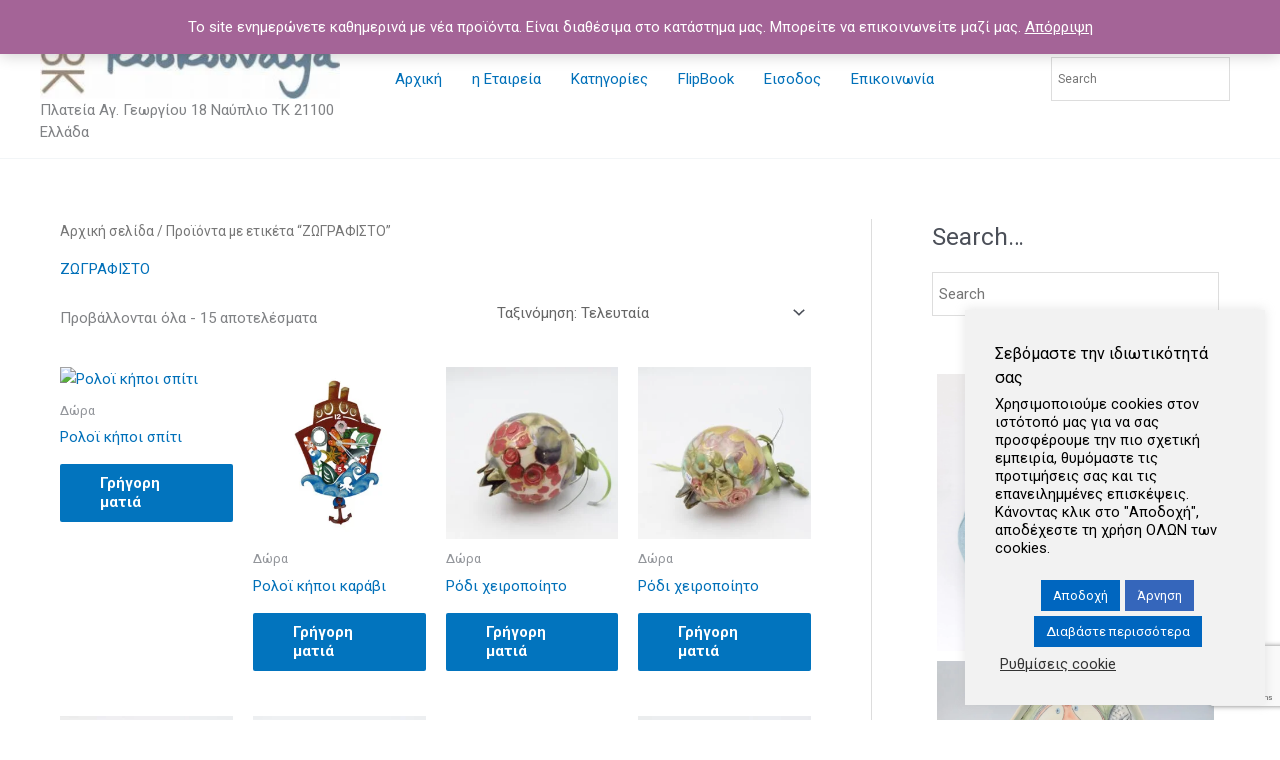

--- FILE ---
content_type: text/html; charset=utf-8
request_url: https://www.google.com/recaptcha/api2/anchor?ar=1&k=6LeK0SEaAAAAAEny5mWHIH3-MnatQCE0H-ExPv2c&co=aHR0cHM6Ly9rb29rb292YXlhLm9ubGluZTo0NDM.&hl=en&v=PoyoqOPhxBO7pBk68S4YbpHZ&size=invisible&anchor-ms=20000&execute-ms=30000&cb=xx5toqbb6vhr
body_size: 48720
content:
<!DOCTYPE HTML><html dir="ltr" lang="en"><head><meta http-equiv="Content-Type" content="text/html; charset=UTF-8">
<meta http-equiv="X-UA-Compatible" content="IE=edge">
<title>reCAPTCHA</title>
<style type="text/css">
/* cyrillic-ext */
@font-face {
  font-family: 'Roboto';
  font-style: normal;
  font-weight: 400;
  font-stretch: 100%;
  src: url(//fonts.gstatic.com/s/roboto/v48/KFO7CnqEu92Fr1ME7kSn66aGLdTylUAMa3GUBHMdazTgWw.woff2) format('woff2');
  unicode-range: U+0460-052F, U+1C80-1C8A, U+20B4, U+2DE0-2DFF, U+A640-A69F, U+FE2E-FE2F;
}
/* cyrillic */
@font-face {
  font-family: 'Roboto';
  font-style: normal;
  font-weight: 400;
  font-stretch: 100%;
  src: url(//fonts.gstatic.com/s/roboto/v48/KFO7CnqEu92Fr1ME7kSn66aGLdTylUAMa3iUBHMdazTgWw.woff2) format('woff2');
  unicode-range: U+0301, U+0400-045F, U+0490-0491, U+04B0-04B1, U+2116;
}
/* greek-ext */
@font-face {
  font-family: 'Roboto';
  font-style: normal;
  font-weight: 400;
  font-stretch: 100%;
  src: url(//fonts.gstatic.com/s/roboto/v48/KFO7CnqEu92Fr1ME7kSn66aGLdTylUAMa3CUBHMdazTgWw.woff2) format('woff2');
  unicode-range: U+1F00-1FFF;
}
/* greek */
@font-face {
  font-family: 'Roboto';
  font-style: normal;
  font-weight: 400;
  font-stretch: 100%;
  src: url(//fonts.gstatic.com/s/roboto/v48/KFO7CnqEu92Fr1ME7kSn66aGLdTylUAMa3-UBHMdazTgWw.woff2) format('woff2');
  unicode-range: U+0370-0377, U+037A-037F, U+0384-038A, U+038C, U+038E-03A1, U+03A3-03FF;
}
/* math */
@font-face {
  font-family: 'Roboto';
  font-style: normal;
  font-weight: 400;
  font-stretch: 100%;
  src: url(//fonts.gstatic.com/s/roboto/v48/KFO7CnqEu92Fr1ME7kSn66aGLdTylUAMawCUBHMdazTgWw.woff2) format('woff2');
  unicode-range: U+0302-0303, U+0305, U+0307-0308, U+0310, U+0312, U+0315, U+031A, U+0326-0327, U+032C, U+032F-0330, U+0332-0333, U+0338, U+033A, U+0346, U+034D, U+0391-03A1, U+03A3-03A9, U+03B1-03C9, U+03D1, U+03D5-03D6, U+03F0-03F1, U+03F4-03F5, U+2016-2017, U+2034-2038, U+203C, U+2040, U+2043, U+2047, U+2050, U+2057, U+205F, U+2070-2071, U+2074-208E, U+2090-209C, U+20D0-20DC, U+20E1, U+20E5-20EF, U+2100-2112, U+2114-2115, U+2117-2121, U+2123-214F, U+2190, U+2192, U+2194-21AE, U+21B0-21E5, U+21F1-21F2, U+21F4-2211, U+2213-2214, U+2216-22FF, U+2308-230B, U+2310, U+2319, U+231C-2321, U+2336-237A, U+237C, U+2395, U+239B-23B7, U+23D0, U+23DC-23E1, U+2474-2475, U+25AF, U+25B3, U+25B7, U+25BD, U+25C1, U+25CA, U+25CC, U+25FB, U+266D-266F, U+27C0-27FF, U+2900-2AFF, U+2B0E-2B11, U+2B30-2B4C, U+2BFE, U+3030, U+FF5B, U+FF5D, U+1D400-1D7FF, U+1EE00-1EEFF;
}
/* symbols */
@font-face {
  font-family: 'Roboto';
  font-style: normal;
  font-weight: 400;
  font-stretch: 100%;
  src: url(//fonts.gstatic.com/s/roboto/v48/KFO7CnqEu92Fr1ME7kSn66aGLdTylUAMaxKUBHMdazTgWw.woff2) format('woff2');
  unicode-range: U+0001-000C, U+000E-001F, U+007F-009F, U+20DD-20E0, U+20E2-20E4, U+2150-218F, U+2190, U+2192, U+2194-2199, U+21AF, U+21E6-21F0, U+21F3, U+2218-2219, U+2299, U+22C4-22C6, U+2300-243F, U+2440-244A, U+2460-24FF, U+25A0-27BF, U+2800-28FF, U+2921-2922, U+2981, U+29BF, U+29EB, U+2B00-2BFF, U+4DC0-4DFF, U+FFF9-FFFB, U+10140-1018E, U+10190-1019C, U+101A0, U+101D0-101FD, U+102E0-102FB, U+10E60-10E7E, U+1D2C0-1D2D3, U+1D2E0-1D37F, U+1F000-1F0FF, U+1F100-1F1AD, U+1F1E6-1F1FF, U+1F30D-1F30F, U+1F315, U+1F31C, U+1F31E, U+1F320-1F32C, U+1F336, U+1F378, U+1F37D, U+1F382, U+1F393-1F39F, U+1F3A7-1F3A8, U+1F3AC-1F3AF, U+1F3C2, U+1F3C4-1F3C6, U+1F3CA-1F3CE, U+1F3D4-1F3E0, U+1F3ED, U+1F3F1-1F3F3, U+1F3F5-1F3F7, U+1F408, U+1F415, U+1F41F, U+1F426, U+1F43F, U+1F441-1F442, U+1F444, U+1F446-1F449, U+1F44C-1F44E, U+1F453, U+1F46A, U+1F47D, U+1F4A3, U+1F4B0, U+1F4B3, U+1F4B9, U+1F4BB, U+1F4BF, U+1F4C8-1F4CB, U+1F4D6, U+1F4DA, U+1F4DF, U+1F4E3-1F4E6, U+1F4EA-1F4ED, U+1F4F7, U+1F4F9-1F4FB, U+1F4FD-1F4FE, U+1F503, U+1F507-1F50B, U+1F50D, U+1F512-1F513, U+1F53E-1F54A, U+1F54F-1F5FA, U+1F610, U+1F650-1F67F, U+1F687, U+1F68D, U+1F691, U+1F694, U+1F698, U+1F6AD, U+1F6B2, U+1F6B9-1F6BA, U+1F6BC, U+1F6C6-1F6CF, U+1F6D3-1F6D7, U+1F6E0-1F6EA, U+1F6F0-1F6F3, U+1F6F7-1F6FC, U+1F700-1F7FF, U+1F800-1F80B, U+1F810-1F847, U+1F850-1F859, U+1F860-1F887, U+1F890-1F8AD, U+1F8B0-1F8BB, U+1F8C0-1F8C1, U+1F900-1F90B, U+1F93B, U+1F946, U+1F984, U+1F996, U+1F9E9, U+1FA00-1FA6F, U+1FA70-1FA7C, U+1FA80-1FA89, U+1FA8F-1FAC6, U+1FACE-1FADC, U+1FADF-1FAE9, U+1FAF0-1FAF8, U+1FB00-1FBFF;
}
/* vietnamese */
@font-face {
  font-family: 'Roboto';
  font-style: normal;
  font-weight: 400;
  font-stretch: 100%;
  src: url(//fonts.gstatic.com/s/roboto/v48/KFO7CnqEu92Fr1ME7kSn66aGLdTylUAMa3OUBHMdazTgWw.woff2) format('woff2');
  unicode-range: U+0102-0103, U+0110-0111, U+0128-0129, U+0168-0169, U+01A0-01A1, U+01AF-01B0, U+0300-0301, U+0303-0304, U+0308-0309, U+0323, U+0329, U+1EA0-1EF9, U+20AB;
}
/* latin-ext */
@font-face {
  font-family: 'Roboto';
  font-style: normal;
  font-weight: 400;
  font-stretch: 100%;
  src: url(//fonts.gstatic.com/s/roboto/v48/KFO7CnqEu92Fr1ME7kSn66aGLdTylUAMa3KUBHMdazTgWw.woff2) format('woff2');
  unicode-range: U+0100-02BA, U+02BD-02C5, U+02C7-02CC, U+02CE-02D7, U+02DD-02FF, U+0304, U+0308, U+0329, U+1D00-1DBF, U+1E00-1E9F, U+1EF2-1EFF, U+2020, U+20A0-20AB, U+20AD-20C0, U+2113, U+2C60-2C7F, U+A720-A7FF;
}
/* latin */
@font-face {
  font-family: 'Roboto';
  font-style: normal;
  font-weight: 400;
  font-stretch: 100%;
  src: url(//fonts.gstatic.com/s/roboto/v48/KFO7CnqEu92Fr1ME7kSn66aGLdTylUAMa3yUBHMdazQ.woff2) format('woff2');
  unicode-range: U+0000-00FF, U+0131, U+0152-0153, U+02BB-02BC, U+02C6, U+02DA, U+02DC, U+0304, U+0308, U+0329, U+2000-206F, U+20AC, U+2122, U+2191, U+2193, U+2212, U+2215, U+FEFF, U+FFFD;
}
/* cyrillic-ext */
@font-face {
  font-family: 'Roboto';
  font-style: normal;
  font-weight: 500;
  font-stretch: 100%;
  src: url(//fonts.gstatic.com/s/roboto/v48/KFO7CnqEu92Fr1ME7kSn66aGLdTylUAMa3GUBHMdazTgWw.woff2) format('woff2');
  unicode-range: U+0460-052F, U+1C80-1C8A, U+20B4, U+2DE0-2DFF, U+A640-A69F, U+FE2E-FE2F;
}
/* cyrillic */
@font-face {
  font-family: 'Roboto';
  font-style: normal;
  font-weight: 500;
  font-stretch: 100%;
  src: url(//fonts.gstatic.com/s/roboto/v48/KFO7CnqEu92Fr1ME7kSn66aGLdTylUAMa3iUBHMdazTgWw.woff2) format('woff2');
  unicode-range: U+0301, U+0400-045F, U+0490-0491, U+04B0-04B1, U+2116;
}
/* greek-ext */
@font-face {
  font-family: 'Roboto';
  font-style: normal;
  font-weight: 500;
  font-stretch: 100%;
  src: url(//fonts.gstatic.com/s/roboto/v48/KFO7CnqEu92Fr1ME7kSn66aGLdTylUAMa3CUBHMdazTgWw.woff2) format('woff2');
  unicode-range: U+1F00-1FFF;
}
/* greek */
@font-face {
  font-family: 'Roboto';
  font-style: normal;
  font-weight: 500;
  font-stretch: 100%;
  src: url(//fonts.gstatic.com/s/roboto/v48/KFO7CnqEu92Fr1ME7kSn66aGLdTylUAMa3-UBHMdazTgWw.woff2) format('woff2');
  unicode-range: U+0370-0377, U+037A-037F, U+0384-038A, U+038C, U+038E-03A1, U+03A3-03FF;
}
/* math */
@font-face {
  font-family: 'Roboto';
  font-style: normal;
  font-weight: 500;
  font-stretch: 100%;
  src: url(//fonts.gstatic.com/s/roboto/v48/KFO7CnqEu92Fr1ME7kSn66aGLdTylUAMawCUBHMdazTgWw.woff2) format('woff2');
  unicode-range: U+0302-0303, U+0305, U+0307-0308, U+0310, U+0312, U+0315, U+031A, U+0326-0327, U+032C, U+032F-0330, U+0332-0333, U+0338, U+033A, U+0346, U+034D, U+0391-03A1, U+03A3-03A9, U+03B1-03C9, U+03D1, U+03D5-03D6, U+03F0-03F1, U+03F4-03F5, U+2016-2017, U+2034-2038, U+203C, U+2040, U+2043, U+2047, U+2050, U+2057, U+205F, U+2070-2071, U+2074-208E, U+2090-209C, U+20D0-20DC, U+20E1, U+20E5-20EF, U+2100-2112, U+2114-2115, U+2117-2121, U+2123-214F, U+2190, U+2192, U+2194-21AE, U+21B0-21E5, U+21F1-21F2, U+21F4-2211, U+2213-2214, U+2216-22FF, U+2308-230B, U+2310, U+2319, U+231C-2321, U+2336-237A, U+237C, U+2395, U+239B-23B7, U+23D0, U+23DC-23E1, U+2474-2475, U+25AF, U+25B3, U+25B7, U+25BD, U+25C1, U+25CA, U+25CC, U+25FB, U+266D-266F, U+27C0-27FF, U+2900-2AFF, U+2B0E-2B11, U+2B30-2B4C, U+2BFE, U+3030, U+FF5B, U+FF5D, U+1D400-1D7FF, U+1EE00-1EEFF;
}
/* symbols */
@font-face {
  font-family: 'Roboto';
  font-style: normal;
  font-weight: 500;
  font-stretch: 100%;
  src: url(//fonts.gstatic.com/s/roboto/v48/KFO7CnqEu92Fr1ME7kSn66aGLdTylUAMaxKUBHMdazTgWw.woff2) format('woff2');
  unicode-range: U+0001-000C, U+000E-001F, U+007F-009F, U+20DD-20E0, U+20E2-20E4, U+2150-218F, U+2190, U+2192, U+2194-2199, U+21AF, U+21E6-21F0, U+21F3, U+2218-2219, U+2299, U+22C4-22C6, U+2300-243F, U+2440-244A, U+2460-24FF, U+25A0-27BF, U+2800-28FF, U+2921-2922, U+2981, U+29BF, U+29EB, U+2B00-2BFF, U+4DC0-4DFF, U+FFF9-FFFB, U+10140-1018E, U+10190-1019C, U+101A0, U+101D0-101FD, U+102E0-102FB, U+10E60-10E7E, U+1D2C0-1D2D3, U+1D2E0-1D37F, U+1F000-1F0FF, U+1F100-1F1AD, U+1F1E6-1F1FF, U+1F30D-1F30F, U+1F315, U+1F31C, U+1F31E, U+1F320-1F32C, U+1F336, U+1F378, U+1F37D, U+1F382, U+1F393-1F39F, U+1F3A7-1F3A8, U+1F3AC-1F3AF, U+1F3C2, U+1F3C4-1F3C6, U+1F3CA-1F3CE, U+1F3D4-1F3E0, U+1F3ED, U+1F3F1-1F3F3, U+1F3F5-1F3F7, U+1F408, U+1F415, U+1F41F, U+1F426, U+1F43F, U+1F441-1F442, U+1F444, U+1F446-1F449, U+1F44C-1F44E, U+1F453, U+1F46A, U+1F47D, U+1F4A3, U+1F4B0, U+1F4B3, U+1F4B9, U+1F4BB, U+1F4BF, U+1F4C8-1F4CB, U+1F4D6, U+1F4DA, U+1F4DF, U+1F4E3-1F4E6, U+1F4EA-1F4ED, U+1F4F7, U+1F4F9-1F4FB, U+1F4FD-1F4FE, U+1F503, U+1F507-1F50B, U+1F50D, U+1F512-1F513, U+1F53E-1F54A, U+1F54F-1F5FA, U+1F610, U+1F650-1F67F, U+1F687, U+1F68D, U+1F691, U+1F694, U+1F698, U+1F6AD, U+1F6B2, U+1F6B9-1F6BA, U+1F6BC, U+1F6C6-1F6CF, U+1F6D3-1F6D7, U+1F6E0-1F6EA, U+1F6F0-1F6F3, U+1F6F7-1F6FC, U+1F700-1F7FF, U+1F800-1F80B, U+1F810-1F847, U+1F850-1F859, U+1F860-1F887, U+1F890-1F8AD, U+1F8B0-1F8BB, U+1F8C0-1F8C1, U+1F900-1F90B, U+1F93B, U+1F946, U+1F984, U+1F996, U+1F9E9, U+1FA00-1FA6F, U+1FA70-1FA7C, U+1FA80-1FA89, U+1FA8F-1FAC6, U+1FACE-1FADC, U+1FADF-1FAE9, U+1FAF0-1FAF8, U+1FB00-1FBFF;
}
/* vietnamese */
@font-face {
  font-family: 'Roboto';
  font-style: normal;
  font-weight: 500;
  font-stretch: 100%;
  src: url(//fonts.gstatic.com/s/roboto/v48/KFO7CnqEu92Fr1ME7kSn66aGLdTylUAMa3OUBHMdazTgWw.woff2) format('woff2');
  unicode-range: U+0102-0103, U+0110-0111, U+0128-0129, U+0168-0169, U+01A0-01A1, U+01AF-01B0, U+0300-0301, U+0303-0304, U+0308-0309, U+0323, U+0329, U+1EA0-1EF9, U+20AB;
}
/* latin-ext */
@font-face {
  font-family: 'Roboto';
  font-style: normal;
  font-weight: 500;
  font-stretch: 100%;
  src: url(//fonts.gstatic.com/s/roboto/v48/KFO7CnqEu92Fr1ME7kSn66aGLdTylUAMa3KUBHMdazTgWw.woff2) format('woff2');
  unicode-range: U+0100-02BA, U+02BD-02C5, U+02C7-02CC, U+02CE-02D7, U+02DD-02FF, U+0304, U+0308, U+0329, U+1D00-1DBF, U+1E00-1E9F, U+1EF2-1EFF, U+2020, U+20A0-20AB, U+20AD-20C0, U+2113, U+2C60-2C7F, U+A720-A7FF;
}
/* latin */
@font-face {
  font-family: 'Roboto';
  font-style: normal;
  font-weight: 500;
  font-stretch: 100%;
  src: url(//fonts.gstatic.com/s/roboto/v48/KFO7CnqEu92Fr1ME7kSn66aGLdTylUAMa3yUBHMdazQ.woff2) format('woff2');
  unicode-range: U+0000-00FF, U+0131, U+0152-0153, U+02BB-02BC, U+02C6, U+02DA, U+02DC, U+0304, U+0308, U+0329, U+2000-206F, U+20AC, U+2122, U+2191, U+2193, U+2212, U+2215, U+FEFF, U+FFFD;
}
/* cyrillic-ext */
@font-face {
  font-family: 'Roboto';
  font-style: normal;
  font-weight: 900;
  font-stretch: 100%;
  src: url(//fonts.gstatic.com/s/roboto/v48/KFO7CnqEu92Fr1ME7kSn66aGLdTylUAMa3GUBHMdazTgWw.woff2) format('woff2');
  unicode-range: U+0460-052F, U+1C80-1C8A, U+20B4, U+2DE0-2DFF, U+A640-A69F, U+FE2E-FE2F;
}
/* cyrillic */
@font-face {
  font-family: 'Roboto';
  font-style: normal;
  font-weight: 900;
  font-stretch: 100%;
  src: url(//fonts.gstatic.com/s/roboto/v48/KFO7CnqEu92Fr1ME7kSn66aGLdTylUAMa3iUBHMdazTgWw.woff2) format('woff2');
  unicode-range: U+0301, U+0400-045F, U+0490-0491, U+04B0-04B1, U+2116;
}
/* greek-ext */
@font-face {
  font-family: 'Roboto';
  font-style: normal;
  font-weight: 900;
  font-stretch: 100%;
  src: url(//fonts.gstatic.com/s/roboto/v48/KFO7CnqEu92Fr1ME7kSn66aGLdTylUAMa3CUBHMdazTgWw.woff2) format('woff2');
  unicode-range: U+1F00-1FFF;
}
/* greek */
@font-face {
  font-family: 'Roboto';
  font-style: normal;
  font-weight: 900;
  font-stretch: 100%;
  src: url(//fonts.gstatic.com/s/roboto/v48/KFO7CnqEu92Fr1ME7kSn66aGLdTylUAMa3-UBHMdazTgWw.woff2) format('woff2');
  unicode-range: U+0370-0377, U+037A-037F, U+0384-038A, U+038C, U+038E-03A1, U+03A3-03FF;
}
/* math */
@font-face {
  font-family: 'Roboto';
  font-style: normal;
  font-weight: 900;
  font-stretch: 100%;
  src: url(//fonts.gstatic.com/s/roboto/v48/KFO7CnqEu92Fr1ME7kSn66aGLdTylUAMawCUBHMdazTgWw.woff2) format('woff2');
  unicode-range: U+0302-0303, U+0305, U+0307-0308, U+0310, U+0312, U+0315, U+031A, U+0326-0327, U+032C, U+032F-0330, U+0332-0333, U+0338, U+033A, U+0346, U+034D, U+0391-03A1, U+03A3-03A9, U+03B1-03C9, U+03D1, U+03D5-03D6, U+03F0-03F1, U+03F4-03F5, U+2016-2017, U+2034-2038, U+203C, U+2040, U+2043, U+2047, U+2050, U+2057, U+205F, U+2070-2071, U+2074-208E, U+2090-209C, U+20D0-20DC, U+20E1, U+20E5-20EF, U+2100-2112, U+2114-2115, U+2117-2121, U+2123-214F, U+2190, U+2192, U+2194-21AE, U+21B0-21E5, U+21F1-21F2, U+21F4-2211, U+2213-2214, U+2216-22FF, U+2308-230B, U+2310, U+2319, U+231C-2321, U+2336-237A, U+237C, U+2395, U+239B-23B7, U+23D0, U+23DC-23E1, U+2474-2475, U+25AF, U+25B3, U+25B7, U+25BD, U+25C1, U+25CA, U+25CC, U+25FB, U+266D-266F, U+27C0-27FF, U+2900-2AFF, U+2B0E-2B11, U+2B30-2B4C, U+2BFE, U+3030, U+FF5B, U+FF5D, U+1D400-1D7FF, U+1EE00-1EEFF;
}
/* symbols */
@font-face {
  font-family: 'Roboto';
  font-style: normal;
  font-weight: 900;
  font-stretch: 100%;
  src: url(//fonts.gstatic.com/s/roboto/v48/KFO7CnqEu92Fr1ME7kSn66aGLdTylUAMaxKUBHMdazTgWw.woff2) format('woff2');
  unicode-range: U+0001-000C, U+000E-001F, U+007F-009F, U+20DD-20E0, U+20E2-20E4, U+2150-218F, U+2190, U+2192, U+2194-2199, U+21AF, U+21E6-21F0, U+21F3, U+2218-2219, U+2299, U+22C4-22C6, U+2300-243F, U+2440-244A, U+2460-24FF, U+25A0-27BF, U+2800-28FF, U+2921-2922, U+2981, U+29BF, U+29EB, U+2B00-2BFF, U+4DC0-4DFF, U+FFF9-FFFB, U+10140-1018E, U+10190-1019C, U+101A0, U+101D0-101FD, U+102E0-102FB, U+10E60-10E7E, U+1D2C0-1D2D3, U+1D2E0-1D37F, U+1F000-1F0FF, U+1F100-1F1AD, U+1F1E6-1F1FF, U+1F30D-1F30F, U+1F315, U+1F31C, U+1F31E, U+1F320-1F32C, U+1F336, U+1F378, U+1F37D, U+1F382, U+1F393-1F39F, U+1F3A7-1F3A8, U+1F3AC-1F3AF, U+1F3C2, U+1F3C4-1F3C6, U+1F3CA-1F3CE, U+1F3D4-1F3E0, U+1F3ED, U+1F3F1-1F3F3, U+1F3F5-1F3F7, U+1F408, U+1F415, U+1F41F, U+1F426, U+1F43F, U+1F441-1F442, U+1F444, U+1F446-1F449, U+1F44C-1F44E, U+1F453, U+1F46A, U+1F47D, U+1F4A3, U+1F4B0, U+1F4B3, U+1F4B9, U+1F4BB, U+1F4BF, U+1F4C8-1F4CB, U+1F4D6, U+1F4DA, U+1F4DF, U+1F4E3-1F4E6, U+1F4EA-1F4ED, U+1F4F7, U+1F4F9-1F4FB, U+1F4FD-1F4FE, U+1F503, U+1F507-1F50B, U+1F50D, U+1F512-1F513, U+1F53E-1F54A, U+1F54F-1F5FA, U+1F610, U+1F650-1F67F, U+1F687, U+1F68D, U+1F691, U+1F694, U+1F698, U+1F6AD, U+1F6B2, U+1F6B9-1F6BA, U+1F6BC, U+1F6C6-1F6CF, U+1F6D3-1F6D7, U+1F6E0-1F6EA, U+1F6F0-1F6F3, U+1F6F7-1F6FC, U+1F700-1F7FF, U+1F800-1F80B, U+1F810-1F847, U+1F850-1F859, U+1F860-1F887, U+1F890-1F8AD, U+1F8B0-1F8BB, U+1F8C0-1F8C1, U+1F900-1F90B, U+1F93B, U+1F946, U+1F984, U+1F996, U+1F9E9, U+1FA00-1FA6F, U+1FA70-1FA7C, U+1FA80-1FA89, U+1FA8F-1FAC6, U+1FACE-1FADC, U+1FADF-1FAE9, U+1FAF0-1FAF8, U+1FB00-1FBFF;
}
/* vietnamese */
@font-face {
  font-family: 'Roboto';
  font-style: normal;
  font-weight: 900;
  font-stretch: 100%;
  src: url(//fonts.gstatic.com/s/roboto/v48/KFO7CnqEu92Fr1ME7kSn66aGLdTylUAMa3OUBHMdazTgWw.woff2) format('woff2');
  unicode-range: U+0102-0103, U+0110-0111, U+0128-0129, U+0168-0169, U+01A0-01A1, U+01AF-01B0, U+0300-0301, U+0303-0304, U+0308-0309, U+0323, U+0329, U+1EA0-1EF9, U+20AB;
}
/* latin-ext */
@font-face {
  font-family: 'Roboto';
  font-style: normal;
  font-weight: 900;
  font-stretch: 100%;
  src: url(//fonts.gstatic.com/s/roboto/v48/KFO7CnqEu92Fr1ME7kSn66aGLdTylUAMa3KUBHMdazTgWw.woff2) format('woff2');
  unicode-range: U+0100-02BA, U+02BD-02C5, U+02C7-02CC, U+02CE-02D7, U+02DD-02FF, U+0304, U+0308, U+0329, U+1D00-1DBF, U+1E00-1E9F, U+1EF2-1EFF, U+2020, U+20A0-20AB, U+20AD-20C0, U+2113, U+2C60-2C7F, U+A720-A7FF;
}
/* latin */
@font-face {
  font-family: 'Roboto';
  font-style: normal;
  font-weight: 900;
  font-stretch: 100%;
  src: url(//fonts.gstatic.com/s/roboto/v48/KFO7CnqEu92Fr1ME7kSn66aGLdTylUAMa3yUBHMdazQ.woff2) format('woff2');
  unicode-range: U+0000-00FF, U+0131, U+0152-0153, U+02BB-02BC, U+02C6, U+02DA, U+02DC, U+0304, U+0308, U+0329, U+2000-206F, U+20AC, U+2122, U+2191, U+2193, U+2212, U+2215, U+FEFF, U+FFFD;
}

</style>
<link rel="stylesheet" type="text/css" href="https://www.gstatic.com/recaptcha/releases/PoyoqOPhxBO7pBk68S4YbpHZ/styles__ltr.css">
<script nonce="aRCkAClUKWlrHRsCSOXJtg" type="text/javascript">window['__recaptcha_api'] = 'https://www.google.com/recaptcha/api2/';</script>
<script type="text/javascript" src="https://www.gstatic.com/recaptcha/releases/PoyoqOPhxBO7pBk68S4YbpHZ/recaptcha__en.js" nonce="aRCkAClUKWlrHRsCSOXJtg">
      
    </script></head>
<body><div id="rc-anchor-alert" class="rc-anchor-alert"></div>
<input type="hidden" id="recaptcha-token" value="[base64]">
<script type="text/javascript" nonce="aRCkAClUKWlrHRsCSOXJtg">
      recaptcha.anchor.Main.init("[\x22ainput\x22,[\x22bgdata\x22,\x22\x22,\[base64]/[base64]/[base64]/[base64]/[base64]/[base64]/KGcoTywyNTMsTy5PKSxVRyhPLEMpKTpnKE8sMjUzLEMpLE8pKSxsKSksTykpfSxieT1mdW5jdGlvbihDLE8sdSxsKXtmb3IobD0odT1SKEMpLDApO08+MDtPLS0pbD1sPDw4fFooQyk7ZyhDLHUsbCl9LFVHPWZ1bmN0aW9uKEMsTyl7Qy5pLmxlbmd0aD4xMDQ/[base64]/[base64]/[base64]/[base64]/[base64]/[base64]/[base64]\\u003d\x22,\[base64]\\u003d\\u003d\x22,\x22w6A5LcOhTW8RwoXCg8Kjw7pJwpRlwqfCm8KnUcO/[base64]/Cp2PCisKdw7PDssKNOEPDlH/ClWjDhMK8EsOgfFpISHEJwofCnBlfw67DlcOofcOhw7rDmFdsw5pXbcK3wpUqIjxEETLCq1nCi11jT8Ozw7Z0RcOOwp4gaCbCjWMxw47DusKGFcK9S8KZF8OHwobCicKrw7VQwpBBScOveHfDr1Nkw7HDiS/DojcIw5wJJ8OJwo9sworDh8O6wq5VUQYGwp/CkMOeY3rCmcKXT8Khw4giw5IeHcOaFcOFMsKww6wUbMO2ABHCtGMPeVQ7w5TDgk4dwqrDhMK+c8KFTcOjwrXDsMOCJW3Dm8OrOGc5w7jCiMO2PcKnCW/DgMK3XzPCr8K6wrh9w4JIwrvDn8KDZXlpJMOqQkHCtFBFHcKRNwDCs8KGwpFIez3CjW/CqnbCqT7Dqj4Ww7pEw4XCl1DCvQJ/QsOAcxkzw73CpMKQGkzClhTCocOMw7AIwp8Pw7onaBbClALCpMKdw6J2wrM6ZX4mw5ASAMObU8O5W8OSwrBgw6rDuTEww6rDkcKxSCbCj8K2w7RLwqDCjsK1L8OgQFfCgx3DgjHCjE/CqRDDmUpWwrpxwrnDpcOvw68awrU3GMOWFzt4w4fCscO+w5jDvnJFw6M1w5zCpsOVw5NvZ2TCmMKNWcOUw7U8w6bCtMKdCsK/[base64]/woQuJcKnwqAJGgPCh3nCrcKRw7R2VcKLFsOPwoLCpMK7wqMnGcKhRcOxb8K7w7kEUsO0IRkuMMKcLBzDt8Ocw7VTLsOlIijDu8KlwpjDo8KAwqt4cn94Fxg2wpHCo3M2w44BanfDvDvDisKGGMOAw5rDiwRbbEjCgGPDhE/DhcOXGMKMw7rDuDDCjy/DoMOZVGQkZMO9DMKnZEUDFRBtwrjCvmdzw77CpsKdwpMGw6bCq8K4w7QJGWQmN8OFw4PDvw1pPsOvWzwqGBgWw7I2PMKDwovDm0dpEX5AMMOIwqIIwqsywq7CtsO4w5Y4ZsOjc8OSPyfDhcObw5xhTMKXBABLQMObBAHDpxghwrknFMKgI8OEwrx/SBVOf8K6CDLDoClgAiDCsmPCnxNBbcOTw53CncKZShJpw5gbw6Vjw6F5azwyw7QTwqDCsAbDsMOxA3YdOcO3EAQFwrUnWFEYFgxbTDhbIsKPf8O+XMOKKCzCkDHDhGtuwrsIeh0KwqHDicOVw4/[base64]/B8Knw7E9wpxqLxNTwrbCuzAYHcOaIsKzUzIjwp9OwrnCnMOOPcKqw7JgGsK2CsK8Qih/wprChcKHNsOZGMKVXMOeT8OQecKuGmJdYcKBwrsLw4HCgsKBw7hwIALCsMOLw4TCshQOFw9twoPCk3gKw7jDtW3CrcKzwqYHXV/CtcKleRPDp8OaV0TCjgvDh3hufcKzw5TDucKlwqlcLsKmBcKgwpM5w6rDmm5Cc8OtcsOgVCMsw6DCrVZJwpINJMK1cMOWMWXDmkILE8OiwpLCnh/[base64]/w4YowpPDjcK8w7TDhwUHbMOqw53Dv8KpVcOEwq/DmMKmw7HDgTxvw4ZjwrpNw5J4wpXCgBhCw6tvJHDDlMOgFxvDumjDlsO9J8Omw4d3w5UeFMOKwo/DtsOaIWDCmgErAC/[base64]/Cgzh9fsOlw6Jdw6rCqG7Di13CsT/DmWbCuQXDisKFc8K8Zi4ew6kZNw56wogFw4YXA8KtagoyRwYgQB8KwrbCn0jDtBzDm8O6w4A6wrkIw53DncKLw6FVT8KKwq/DjcOJJgrCnHHDh8KbwrMtwogsw5cxBErCqXJzw4lPdD/[base64]/[base64]/CtMOtQ8ONazvCnsOKw4Y5w5HCg8KCRcO1w4XDpcOywrgaw7DCjcOdRE/Crk42wrTDlcOldWlFWcOXHVDDi8KEw7tnw6/Dt8KAwphJwrfCp1Row4wzwqEzwohJdBDCkzrCuXDCgQ/[base64]/CiMOswrhIQ2XCuC7CrTlVw4zDjTYuwoLDhUpiwojCqF1rw6rDmCALwoAiw7Uuwpsdw7Z3w4wlPsKZwo/DoUjDocOLPsKOP8KTwpPCk1NRYSkLd8ODw43Cp8OOCsOVwolcw49CDjhnw5nChE4owqTCiF1Jwq/DhUpVw4Atw7fDiQt/[base64]/RkjCmgnDmzVTwrNoF8OcMilyw4ccKxZzwoXCtRzDhMOxw5NVMcOQCcORC8Kaw4o8HsKmwq7Dq8OjX8Ktw6zChcOpKFfDgsK2w4E8GnrCsxfDpB0hFMOhQHMSw5rCtEzCmsO9CUnCh1h1w61LwrTDvMKtwoXCusKlUx/CtHfCh8Kww7HCgMOVSsOHw7o0wqbCoMKsIHcNdRAoEsKxwpPCj0bDqnrCjWArwowjwqvCrcODBcKMNTLDvlILTcOMwqbCjm5Sanl6wovCv1Jfw7RXU03DsgPCpFlefsKCw5/[base64]/CksO/[base64]/[base64]/w4nDmDpwVksnIcKaw5RFEwEOAsOCagjDn8O2AEXCg8OYB8ONPwPDnsKuw6UlK8KZw6w1wozDlF86w4XCqSLDmFjCrMKFw5rDlDNlCcO+w58JcBDCjsK+EWIWw44RDcOKTzM8S8O6woZYd8Kow4XDsE7CrsKhwqAcw6N5EMO/w48nLkoZXwNxw48gWyfDunsjw7jCocKHcEwpYsKvKcKAEhVZwq3Duko/WU8xAMKLwq3DkCkRwqlfw5B/AQ7DomDCtMK/FsKAwp3CjMOJw4LChsOcLhzDqcKEFhjDnsOnwosZw5fDoMK9wpcjR8ODwr4Twq4Qw57Cj08nw6c1W8O3woRWJ8Orw73DssOAw7ILw7vDtMOFbcOHw45Gwo3DpnAbcsKGw4Yyw7zDs3DCjmbDqRU/[base64]/DnE85cMOWw6vCnsO+w4PDoMOEw61tw5zDqsK2wogQw6nDlMOFwrvClsORcj0/[base64]/DkknDn8KoaCzDhRJiwrxmwrRBwobCicOCwrgKR8KpeS7DgRPDoE7DhQfDvUVow4nDj8KWZypPw75aZMO7wol3ZcOdSDt/EcKrcMOoAsOgw4PCm0DCqwsAUsKtBFLCgsK7wofDrUl4wqtuAMOWYMOKwrvCkENXw5/Dvi1Aw4zDscOhwqXCp8Ogw67CmHzClnVSw7/CvFLCmMOVEBsUw4fCsMOIAlbCq8K4wp86BUHDhljCmsKkworCuw4mw7zCkiLDvcOkw4szwp8Vw5fDugscNsKqw7jDt0x6G8OnScKSIgzDpsKgTRTCqcKkw6tlwqkrYAbDn8Opwrw6RsOiwqUCSMOMScONC8ORIiR+w60cwpNmw77DjUPDkT/CvMKFwr/CsMKiOMKvw5TCozHDvcKWQ8O/dHQqGQw6O8Obwq3CkwM/w5PCrXvCiQ/CpitwwoHDr8Kww7VMKW4Fw6DDj0DClsKnf0A8w4VJYMK5w5cewrRjw77DvEjDgGB3w7cSw6Abw6TDgcOowpPCkcKZw6kpMcKpw7XCmzvDgsOMV0fCvSjCtsOjOg/CkMKkfyfCg8O2w4wpIQwjwoTDqEA2a8Otc8OAwq3CoCDCm8KSCMO3wo3DvAt3GyfCmR/[base64]/CpsOHw5vDsnccPgjCrG4mwrFWCsKfwofCrzrCjcOKwrBcw6ciw6VEwo9dwrXCpsOjw6DDvsOBLMKrw5JBw5PCsDsObsOfXsKxw7jDjMKBwqfDgMKvZsKawq3ChDFSw6BSwrdAJSLDv1bDsiNOQGwWw5tXFMO5E8KIwqpOU8K/bMOwXidOw6jCq8KtwoTDq2PDhjnDrFxnw6R7wp5BwoDCjil0woLCuk8AG8K9wpNSwonCqsKsw4MrwqkhI8KqARTDhGlkHsKKMw0vwoLCosOSbcO5GUcEwqx2ZcKcKsK/w7ZFwrrCscOEfTQBw5IEwpjDvxbCicOyK8OUMWPCt8Owwp9Qw6Y+w7zDmH3Ds3d6w4MqdiDDlho/H8OEwq/DhlgAw5HCocOdQx8/w6jCvcObw6jDu8OAYgNWwo5Vw5zCqz0nQTvDmjvClMKUwq/CmjR+D8KiBcOEwqHDt1XCpwHCvsOzHEYdw5ZtE3HDo8OoSMKnw5/DgUzCnsKIw5EhBX1nw5jDh8OWwrsiw73DnXTDmiXDv2stw4/DicKlwozDksKcw6vDujcuw5RsfcODBTfCmjzDuhc1wqYse14yJMOvwpwNG30mTUbDqjvCusKuH8K2TDvDsSUdw7AZw5nCgWRBw7o2RQbCo8KywrJ1wr/Ci8OhZn0FwqDCscKdw7BEdcOhw6gDwoPDv8KNwrt7wodUwobDmcOZSVzCkS7Cv8OmPFxQwo8UdVTDtsOpJsK/w7Amw51Tw6HCjMKbw51Nw7TCvMO4w5LCp3VUdQfCgsKSwrjDikt/[base64]/[base64]/Dri8Pw4PCkR3CnFfCkcKcwr8iwpPCvMOtwpI+w6rDv8OGw5LDmcOYQcOXcGTDr2AswoDCl8KwwpN+wprDm8OnwqEUABXCvMO6w6lUwoFGwqbCighxw4sSwp/Dl2Miw4VCEgbDhcOXw51RbC9SwqXDl8OfDgwKEMObw5lEwpBsV1FrYMOJwrpbBE57HCoLwr9FTsOjw6xewr04w5/[base64]/w6stw51/woPCmHrDmGcwPgDDj8OHekvCri7DtMKWMhvCj8Kkw4fCjMKKA0FfDHwrIMK3wp02NUDCpHh1wpTDjmEGwpQcwrTDosKjBMOcw4HDvsO1J3nCmcO/FMKRwqA5wqvDm8KNDFrDhXtAw43DikgLFcKmSl9uw4jCisOVw6TDksKtCn/CpjoWB8OMJ8KPQMOQw6RZAxfDnsOcw6HDoMOhwrnCo8KPw64HN8KSwo/DgsOecCPCg8KnR8OVw7JXwpHCksKmwopHbMOqX8Ksw6EGwpDDssKqQlrDk8Knw6TDjSQEwq81HsKowrZNRnvDnMK6E0h/w6bCtHRDw63Dk3jCmRnDiDfCrA1kwrvDucKswqzCusOCwokFb8OMSsO4YcKeG0/CgcKlBwN8w47DvUR+w6A/HydSEGxXw7fClMOAw6XDscKbwosOw7sGYz4RwoxNXSjCv8OFw7/[base64]/DusOgwo0dRmHCvQ57w5LClHLCvsKrZcKlWcKvZRDDg8KCXV3DnlATZ8OoSMOnw5Maw4cFEjZ8wrdLw682a8OOPMK/[base64]/[base64]/[base64]/wqc9wokNw5RywrgRZmbDpgDCvQ3DmkZEw6PDv8KaQ8O4w7fCgMKZwrzCqsOIw57DkcOpwqPDgsKCFDJYKnRbwpjCvCx4aMOaNsOPLMK9wqMPw7jDgiN/[base64]/w6scanjDtWvCg0nCgMOqeRJMbGA2w5vDoRpkBcOHwrBlwrs/[base64]/Ck0Y5SWDDksOiUcKhwqhWUUHClsOmHzcAwokMDBYhOX4aw6zCusOkwqh9wo3CpsOEA8OrX8K/DgvDqsKwLsOpB8O4wpRYfyvCjcODK8ONPsKUwoBULhVDwrTDrnk8FcKWwozCjMKAwohTw4jCgThCWSRBBsKQPsKSw4g6wr1WUsKZQlZKwofCvnXDinzCucO6w4/[base64]/DgxXDucKqwrc9O8O5A8OLRMKhw7VFw6jDpEzCq3HCkHDDowXDoTPDmsOPwqt/w5TCgMOFwqZrwr5Ww6EfwqcOw5/DoMOVdgjDji/[base64]/[base64]/YUzCsXvCmQh7EMKIF8KXw5XCty3DhMKwMcOnW2DCn8KFWkguZWPCn2vCnMKzw7PDlx7ChGB5w6xcRzQbOnYxf8KYwq/DmjXDkTDDnsOkwrQTwrpSw40YX8KvMsOYwqE6Kwc/WmbDgg0TW8Ouwq9ww6zCiMOFDMOOw5jCv8OWw5DDj8KqKMOawqJybsKawrDCnsORw6PCqcK4wrFlEcK+cMObw6/ClcKRw4hawr/[base64]/DhEt+wq8mwqpywqAhw4vCq0XChcKbAB/[base64]/CoBFcY8KKw5PCnMKqN8KgCcOSLwHDpMODwpjDhmDDo1xmbMKBwoPDt8O5w5Jsw6ogw6vCrmHDlwZzK8OqwqHCrsKKMj5+bMKUw75Tw7fDsVHCpsO6axwjwoklwo1ZEMOcRAQ6WcOIa8Ogw7PCnRVLwqN6wq7CnEEBwrR8w4bDi8KfasK/w6DDqzI/[base64]/wr7CuMOMwqsUaiDDjcKYw5FMw4PCscOWIcOVYjBOwrrCmcKCw7JiwrLDhlXDlzgQbMK0woQ8ByYOA8KQRsO6wpDDiMKbw4HDuMKzw4hIwoDCrsO2NsOoIsOlcjbChMOuw7JCwpoDwrInXyXCkwjCrwJYP8OeMVjDrMKWNcK7eG7DicObLMK6Qx7DosK/Yy7CrUzCrcOuO8OvPAvDlsKwXEEoc21fVMOnLwUrwrlKfcKLwr1gwonCrSNPwo3CtcOTw5jDhMK4SMKwSCFhJAQjKgPDpsKlE316NMK+aAfCpsKKw6LDjGoLw4nCrsO0Qx9ewrIEO8KjeMKbYgXCmMKAwqZtFF7CmcKXPcKmw6MYwp/DhzfClhPDkAh8w74bwrnDscOzwo9KJXbDmMOawr/DuRZVw5LDpMKLXsOcw5bDuyHDg8ODwonCi8KdwoHDicO4wpvCjVXDtMOTw79sQB5rwr7DvcOgw6rDlQceACzCqV5tX8KjDMKgw4zDsMKPwrRbwoJiLcKHV3LCmDvDsV3ChcKWGcKyw7F+EsK5Q8O9w6DClMOvGMKIZ8O2w6zDpWY2E8KTSxbDqxnCqnfChkp1w44eC1/DvsKFwpXDpMKyIsOQP8K+acKuXcK4GCJkw4sGBGEmwoTCk8KVLCPDtsK3CcOlw5V2wrs2UMOhwrfDucOnf8OoGyzDsMKxBClvZ1DCrXAow7cUwpvCrMKGRsKtTMK2wo90wqcSQHpMGEzDj8K9wp3DisKFfkRjKMO+GDomw5tzA1t0F8ODeMKXfSnDtz/Dlzd2wr7DpXLDgzzDqUB9w4ZWT2kZDcKnTcKvNzVaLiJ4E8Okwq7DtTrDj8OJw63DpHHCqsOqwpwzA1rCm8K6CcKJS2lww6ddwonChsK0wpHCrcKow51MU8OewqJAdsOgJHlkdTDCtnTCiB/Dr8K6w7nCoMK3w5PDljFqC8KuXxHDnsOxwqZKN3XDgVjDvULDs8K5wovDpMKsw51GNVXCkD7CuGRBIcK/wq3DgjbCoiLCk0lxOsOEw6gvbQhTKsKsw4I2wrvDs8Okw7AtwqDDshFlwqjDuUzDoMKpwpxHPmPDp3bCgl3DoAzCuMOdwoZPw6XChUZeVMKhYgTDjUt4HQLCkTbDu8Okw7zCjsOPwoXDujDCn1ohesOlwo3CkMOxYcKfw6ZVwo3DvcK4wq5Wwow3w5t/LMK7wpsUd8OVwoUTw4FOS8KSw6Itw6zDu1JDwqHCp8KtN1/CtT4kH0fCm8OyScOKw5vCqcO8w4tMGV/[base64]/w41Qw4Y+wr7DvSrDrsKIwrk8wpgJwrFcw7ovRyDChMKuwoItWcKxasOKwrxzVCl3Mj0jD8Kdw4I2w4nDu2IJwp/Dql8FYMKSBsKrWMKtVcKfw49MPcOSw4UjwoHDjXVnwqN9CMOtw5trJzV8w78jPkbCkHFfwp1xLcOHw7TCr8K4OUBwwqp3GBXCoQzDkcKqw5oBwp1cw7PDhETCj8KKwr3DrsO6cjEpwqvCrGLCjMK3VADDq8KIDMKowqrDnQnCjcOwVMKtEU/[base64]/CscK6dwzDrsO+YDYbwptDwqkAwpnCgVXDrMO4w5Iye8KXJsOTL8Kic8OzR8OCbcK7FsKpwpIjwoskwrw+wp0ecsKMfWHCnsKjcw8SfzcWLsO1e8KmP8Knwr5gYFbDp0HDrwzChMOqw5dWHBDDnMK7w6XCt8OWwpHDrsObw7FwA8KtIzAgwq/[base64]/DsiPCuHfDj1vCqHjCsMOtw6vDrMKJRn53woAlwqbDph3Cp8KOwoXDuEJwIlnCs8OGRWgDHsKEWAoPw5nDiDHCi8KcC3XCvcK8EsOZw4/CnMOyw4fDjsKOwoTChFJnw7siIcKgwpIYwrJbwrPCvATCkMOvcD3CsMOydGrCncOJVmU6LMOqR8OpwqXCrMO3w6nDsUcRNXbDsMO/wo1OwrHChV3Ch8KpwrDDssOzwpAew4DDjMKsWj3DkQ5zDR/DgHFAw5QbZUjDvSXDvsKpR2fCp8Kiw5EoBxh1PcOKA8KRw5vDtcKRwo3CvhYFdk3Dk8KjA8KYw5UFbXrDnsKBwpfDo0IocBrCv8KbfsKvw4nCiBJDwrBnwpvCmMOuaMOcw53CgnjCuRcEwrTDpExJw5PDucK2wqLCq8KSYMOfwrTCqGHCgW/Cg0VUw4LDtHTCn8KYMmMMZsOQw4/DmGZNHgTDvcOGLcKbwobDu3PCo8OwLcOVKVpnc8OFb8OOagUIYMOrccKLw4TCucOfw5bCvA0bw4Fnw5nCkcOVHMKzCMOYPcOvMcOcVcKNw6zDhUPChEnDkFB/[base64]/Du8KJw7jDlUB0w5d9w5DCglDCtcK8GsOkw7jDj8O/woXCmlt7w6jDhA1pw7zChsOYwpXClmFywr/Ci1/Cr8KpIcKKw4PCo0M1w799PErCt8KYwoQ8wopIYUdEw7/DunV3wp9QwqvDoVJ1ARd8w5khwpTClSA7w7ZPw4zCqlfDg8OuD8O2w4TDssKUfsOuw5wAQsKlwqcRwqQFw7/DsMOqLEkHwpjCt8Oawocow4zCoCrDnsKSDiHDiABcw6bChMKIw5J/w5xfQcKMYBN/DVJSD8KpMcKlwpdfejPCucKFelTCsMOBwpXDtsO+w508V8O2KsOPU8OBUlQkw4EKECLDssKjw4UDwoYqYgpBwrDDuBbDiMOaw4JtwrZ4TcOeNsKywq8tw7otwpLDmQzDnMOKN2RmwpzDsAvCrXHCj1HDsHnDmDXCjcOFwoVZWsONcjptGcKPXcKyIzp9Cj/CijHDhsKDw5TClA5Pwrwqa3M8w4UOwrgJwqbDn3zDjVx6w5wHHlbCm8KWw5/ClcOXHm92QsK/HX8BwqdmbsKfQMKufcKowqklw5nDkcKAw7dDw4pdf8Klw6jCkHrDqCdGw7rCtMOlOcOrwoJvAXPCnR/CtsKJD8OxP8KxHAHCohUEH8K+w6XCucOqwpNWw7zCk8KQH8O7HFtiAsKGNSR4SmbCr8Kcw5kvwp/DrQPDtsKyWMKqw4UaHcKew6DCtcKxZALDl1rCoMKcaMORw4HCtB7Cjy0SGMOJKcKXwpLDmj/DgcKBwpzCoMKRwpwXBiXCq8OdH214TMKSwr1Xw5pmwqrCpXRNwqYCwr3DsAQRckEQHVTDmcOqc8KVPgQrw5lVb8OXwqYvUsKjwppuwrPDhSI5HMKhPl4rPsOkYzfCjV7Ch8K8NCLDkEciwqkKDSslw6TClz/CnFwJIkpfwqzDtG53w64hwo9UwqtWO8K1wr7Dp1jDosKNw73DlcO3w7ZyDMOhwqc2w54mwq85XcOrfsOpwrnChsOuwqnDr0HDvcO8wpnDg8KswrxXeXI1wrrCgE3ClMKaf3QnYMOyUStqw4vDrsONw7XDth9bwoU7w7RUwr3DqMKICmRww5/Dh8OQAMOaw5FiBjLCh8KrF3I4w5JEHcK5wpPDhGbCl2HCtMKbF0XDv8KiwrTDgMONNUnCjcKWwoJaWFHDmsKlwqpdw4fDknlOEyTDoQnDo8OeT17DlMKcKQEnD8OtDcOaFcOFwolbwq/ClToqP8KDN8OhX8OcEcO8QmbCqUnCkHrDnMKNf8OtOcKxw5g7dMKXVsOswrg+w54zBVoMPsOFaG3CmMK/wrTDrMK9w6DCpsK3JsKCc8OHe8OOIMKRwoF7wpnCmArCvGJRSzHCt8KuQ1/DvCAuXWXDgE0/wo5WKMKXVQrChRtnwpkPwpfCuxPDi8Oww7Vew5Yow4MPU2vDqcKMwq1FXEp3wp7CtxDCh8OxLcOnXcO4wp/CqD5XGF17UWrCuBzCh3vDsRbCuAgTWA04ccKABD/Ct1LCh2vDuMOPw6rDq8OjCMK0wqcaGsOoLsOXwrXCuGTCrzxbJ8KawpUZGT9hZWcqHMOeTnbDh8Ogw4A1w7BMwqddCA7DhynCocOlw47CkXozw4/CsnJ4w5zDnTjDhAwsEzXDicOKw4rCncK6w7FEw4rCijbDlsOVwq3Ch1/CkTPCkMOHaEpjOMOGwrdfwoXDoR5DwpcFw6g9FcOdwrcoUyDDmMKKwo8+wosoScO5SMKzwo9Dwpkcw6tWwrHCmzLDlsKSE0rCoWALw4fDn8OFwq9bCD/DvcKHw6RowqBsQTzDhX90w5rCp2kBwq1uw5XCvw3CucKbfh04wpERwowPaMO2w79aw5DDm8KMACcxdkIjRSkZCjPDvcKKeX90wpXDlMOVw5PCkcOiw71Nw5nCrMORw4TDn8O1D0B3w5YxW8OpwpXCiFPDu8Ocw5Fjwo5/[base64]/Ci3XDusO0esKMZcORCDgZwpo0HUtawpMBwpPCrMO4wp1TcFzDpMOvwqjCkl/DisODwo9nXcOTwo9EBsOEQR/CqRhHwqkkZUPDuTnCiAXCtcO7DMKLFmjDvMOKwprDq2VUw67CksOewqbCmMO4ZMKdIEt9S8Kkw6pEVi3CnXHDj1nDlcOFAkEewrkSYANBfcKnwrPCnMOZR2nDgAIDRyAAFSXDuW8ULh7Dj03CsjpcHBDCqcOBwrLDlsK/wrfCjEwsw4vDuMKSw4YYQMO/ScKLw6Ijw6ZCwpHDtsOrwq54O31jDMK3RA9Pw6ZRw5h6PB5SdzDCs1/Cp8ONwpJ7OjMowpXCtsOkw48pw6LCkcOzwrMFAMOmFmXDlCAPSXLDqlvDkMOGw7IpwpZceilGwr/CtjZ/RX0AYsOpw6TDsQnDksOsC8ODMzRYVVjCvmzCgMOtw7TChxzCh8KXH8Kow58Cwr3Dr8Oww5heDcOfNcK/w7XClAVRFwXDrCvCrn3DscK7e8O/AwILw7h9Dn7CqsKxMcKxw48JwqMJw7s4wqHDkMKVwrLDiGEdHWrDkMOyw4zCscOVwrjDjAI/wqBLw7DDmUDCr8OnIMKXwq3DicKvTsOObCQqGcOyw4/DtVbDucKeZMKEw5AkwrpKwo7Cu8Okw7PDnCbCvsK0KcOrwpDDtsKrRsKnw4oQwr0uw5xkG8KqwqMzw69kUnrDsFjDhcOoQMOVw5PDrknCjANiaGnDm8O1wqvDp8KUwq/DgsOYwr/CsWbDm1Mdw5N9w4/DucOvwrLDlcOxw5fCq1bDvsOSIVtncnV/w6bDoi7CkMKyacOdB8Olw4XCm8OfFcKhwpvCnFfDnsKCMcOqJUrDiH0QwrlfwptjbsOmwpzDpBRhw5NCNRVswp3Cn3fDlcKPesO2w6PDr3g5UCDDpStLaG3DrVtkw7c5bMObwqV6YMKZw5AzwpchB8KYDMKuw53DmsKMwogRAm/DjXnCt10kVgMFwphMwqvCrMKZw6EKaMORw73CmijCqQzDpUPCtcK2wodYw7bDisKfbsOPTMKmwrE8wrkLHAnDiMOfwp/Ck8OPO3XDp8K4wpvDgRszw6k1w5siw6dRL2pjwpnDh8KVVSE4w5psdCxtFcKDc8KrwrYWb3TDvMOsZ3LCr2chNcOuImrCnMOeA8K/diVlRBHDk8K5XUpgw5/ClDHCucO8CATDpcOfLnNbw4NCwokkw74Xw4V6Q8OucnzDl8KYZsO0K3MZwqfDlA3Dj8Oew5Jaw6IofMO/w4hlw75Lw7nCocOmwrYsSnxpwqvDjsKzZsKwIgTChz1owqzCmsKmw4wrAiZZw7TDucK0UTxFw6vDisKBXsO4w4jDu1NcZW/[base64]/DumrDscOdTMKHPRwpA8OMRcKIFjzDtDrDp1VPQMKbw7zDk8Kswo/[base64]/bcKEJynDkn3CscKKw5EWbBXDtHdhwr3CisOdwoTDqcKuw5HDtsOPw5s8w6jCuhjChMO1F8OFwq5+w7VMw6RWG8O8SEzDox1Uw53Co8OIZETCrzofwpY3NMOBwq/[base64]/Cu8O6EcK1wozCr8KXw6/CuBXDscOOBWJRbGzDuhRfwpo/[base64]/DtMOKD8OhQVXDpMObXsKKLcO4woJSw45Dwq4jWmXDvBHCunfDicOrNWw2OAnDpjYzw6xkPQ/DpcOqPSAmG8Orw41Qw7bClWTDvMKsw4NOw7fDtsObwoVkD8O5woxNw6vDusOrT0zClATDl8Ovwqx+eQnCncK8Ag3DmcKZY8KCZTxPXMK/wpDDnsK7Nl/DvMOIwoomYX7DrcOnAhrCtcKXeS3Dk8K6wrZSwrHDiXDDlw0bw5cvFsKiwoxQwq9XBsOBIE4tMCpmasKHFXg1VcKzwp8rVGLDk2/CnFYaSStBwrfCksKcEMK9wrs+Q8KpwoYRLzbCkkjCvDRfwrZuwqHChh/CmMK/w57DmBjCvm/CkjUVDsOGXsKbwrEFYXnDuMKuGMKlwr/Di0wMw6XDkMOqdHBJwrIZe8KQw5t7w7TDsgvDg1fDvC/Cnyo1woZiOhbCs0jDjMKPw5lGWRjDnMKyQkMBwqPDucKGw4fDvjpkQcKmwoJ8w5YTYMOIB8OzbcOuwplXEsO5HcO9b8Knw53CjMKvUxkkWBVfDiVDwpdmwozDmsKOIcO8ZhDDoMK9ckQYdsO/[base64]/w6jChsOnwo1Iw7/CgEcuaAtGb8KUfMOgSF/CicOKw4tZHhoLw5zCl8Kaf8KxakLClMOgcVNYwpNHccK/KsK0wowNwoUWGcO1wrxuwqcnw7rDu8KucGoPDsKoPmrCjiHDmsOlwo4cw6APwrk8wo3Dq8Opw5zDiSTDoQzCrMOsYsKIRScnETjDoVXDosOOCkRTZ29ZL3/DtjJ3Y3M9w5nClMKhK8KRHw0hw6LDhV/DrwrCocOHw5bCkBUaMsOkwq5WWcKTQ1LCjVHCt8Odwrl9wrfDsEHCpcK2GkYAw6bDpMK4YMOXRcOdwpLDjn3DrW4oc2/CrcO1w6fDrsKrGCrDtsOlwozCoVtQW07Cq8OvAcKneWjDvsO0GcOMNFnCkMONGcKVbi3Dn8KtF8Ogw6pqw5FCwrjCj8OCNMKmw50Ew6RMfGnCmsOxKsKpwq7CsMKcwq1Yw4nCgsOHcBlKwoHDhcKnwrF5wpPDksKVw6knwpbCnyvDtFp8FhxOwo0hwr/CnVDCmgDCg0ZtQ1M6RMOuHMO3woXDjjXDpS/CmMOjWX0EccKtfnE7wow5Q2xGwooVwpPDo8K1w5PDp8OHfRJNw53CosOEw4FFB8KKFgzCsMO5w7U/wqZ5TiXDvsOWOHh0ExrDqgXCgAYsw7IRwoA+EMOUwp1iXMKVw5NEVsO1w4gyDkoYOyJkwpbCvCIyc2zCpFsRKMKnfQMOJWN9fy17GMKtw7rCvcKAw7dQwqUBccKaK8OVwql5woPDmsOpEltzGifCk8KYw7FIMMONw6jCjUlQw4zDiB/CjsKaOMK0wr98HEloDQtnwr96VjTDi8KTLcOgfsK4S8Ktw6/DnsOoc0VjEx/CusKTFXDCgyDDmg4cw5tzBcOTw4cDw4XCtHZ8w77Do8KzwrtaP8OLwpjCnUzDn8O9w7lNJgctwqfDj8OOwr3Crh4Pd2YYHTLCtcK6wo3Cv8Olwrp6w612wpnCgsOgwqNeTEDCsW7Do25XSUbDusK7YsKDFVBSwqHDi1MadhvCucO6wr0hfsOrRQx/eWBgwrZuwqTCp8OQw4LDmx4Jw7zCtcOzw4fCuBhyX2tlwpLDkmN/[base64]/[base64]/K8OywqvCqcOQGzPCi8Ogwrocw7TCjSHCi8O0K8O1wozDtsK5woYzMsOtPcKSw5PDoCHCpcOkwqnDvVfDgw9RecKifsK6YcKTw64gwrHDtiESBsOIw4rDuXU4OsKTwozDh8OeecKVw4PCgcOTwoAtZXtQwqUHEcOpw5/[base64]/ConRlK0QFUgxYw5PClcKOEMK6ISUMYcKlworCmsOVwrPCncOcwowkfSfDiCY6w54UYsOkwp/Dg3zDtcKZw6FKw6XCisK3dDXDq8Krw6PDhXc/Hk3CpcO9wqBXA2VkSMOIw4/Ct8ONECI1wrXCvsK6w5XCvsKjw5ltDsOrO8O7w5ECwq/CuyZrFjwrBcK8YXzCscONf31xw6/ClMKEw5BRBkHCrSHCssOkJcO8WRjCkBccw7AgF1rDlcOXXsONAkF/VsKsEnJxwq8xw5vClMOQThLDuXdHw6DDqsOowr0cwpTDo8OWwrrDt3zDviZ6wqXCoMOjwpkoB2Njw6Ruw4Qlw6bCu3IHfF7CkWDDnDVwFiMwJMOvXmcTwqBPcBpdXCDDlAAEwpfDgsOAw5MkAD3Dskgqw7w/w5/[base64]/[base64]/CiMKBwpB1SXlyw7zDszBwQMK1UsKoecKoDVgRc8OuPzkIwqdtw7Ued8KYw6HDksKsHMOlwrHDiWBRaXPCn1XCpsKpc0/DucO/fQt7IcOnwoUpZkXDm1rCmyPDisKAFUTCr8OMw7o6AgAbFVnDuiDDhsOUJghkw5J5MS/[base64]/DnMObw7vDk8KtUsKhw57DrzQbH8Omw7FzNUgWwrzDrhvDoAUsV2LDjjTDoXh4CsKcPikywotJwqtewoDDhTPChQjDkcOgYWlSS8OdQg3DhGwRYn0hwpzDjsOKAg5CfcK/[base64]/RnLCtMOTGBp/wo3DgsK/wqhFTMOrKT1qHsKcXsOjwqbCjMKqOcKKwofCtcKxbMKNJcO3QTQfw48UbRsiQ8OIEVVxaiHCmMK4w7o9bGRtZ8Knw4jCmzAgIhh7KsK1w5zDncOjwonDnMOqKsOAw43DisKZaiXCjsOTw4XDg8O0wrNResOOwr/CgG/DuC7ClMOBw73DonbDqGshB0VKw54bKcKyfsKGw4Vww4c0wrLDpMO3w6M2w7fDr28DwrA/XcKyPxnDpwh9wrtxwoR0bRnDigYSwq4NYsOkwpQbUMO9wq4Sw5l7VsKYG14mJsK4NMK3Un4Cw5YlaWHDlcO8McKRw4DDsyDCo0/DksKZw4zCnUJ1NsOow5LCmcOHRsOiwpZQwo7Dm8OGQsKaZsOQw6/[base64]/[base64]/DpwRJw7rDlmY5woXCncOKw5DDmy/CojXCo1xnZTwQw6vCrHwzwpHCn8K7wofDt1EAwpgGDSvCkjxewonDvMOvLQzDj8OgfhTCnhnCrsOGw5fCgMKtwqDDkcKWTGLCoMKNJScEfMKfw67Ds3oRZVYNbsOPJ8KQanPCqlnCu8KVXyHCnsKhHcOce8KEwpZyH8K/TMOHEBlWE8K0w6pscFHDmcOeUsOKH8OdUDTDgMOWw57DtcO8E3jDqSZKw6knw6DDscKJwrVJw7ljwpTChcKuwrB2w6Itw4lYw6TCp8ObwobDiwPCjcOlBGPDoWbDoRHDqiPClsOhF8OiQMO6w4TCqMKWehXCq8O/w5M6bGnCiMO4YsOUNsOdfMO5WE7CjxHDujrDt2s8BGlfXiYmw6wuw4HCggTDqcK9VWEGZiHDl8KYw5UYw79aYirCp8O5wp3DssOUw5HCujPDvsO9w5Y/w77DhMKHw6ZkLQTDncKsTsKEO8OnbcKlE8KSX8OTdxtzSDbCqEXCpcOBTkzCp8Kew6rCuMKvw73CpTPCkSE8w4nCglhtcD/DvloYw7XCpEbDtxleZTXDiR5bDMK6w6UZEFTCosO4GsO8wpnCqsKlwr/CtsOmwr40w5pAwr3DrXgbAVw9KcKSwqxKw5lrwrU3wojCl8O4H8KYC8KUTVBOeHYSwpgHM8KKJsKYesOhw7cTwoIgwqLCuj5/cMOYwqHDjsK9woAYwpbDplTDlMO4Y8K9G3wTcnnChcOAw7DDm8K/wqjCtxLDiGguwrcZeMKAwrDDghbClsKTTsKpaTvDq8OycFhkwpzDr8KtZ2PDhA4WwoHDunsEM1hWHHxmwoYnUSBIw6vCvFdLMU3Cn1fCsMOQw79ww7jDoMOpAMKcwrkhwr7CtU5Vw5XCnF7CtQ4/[base64]/Crl/Dn8Oew4rDinTCo8K1DyTCv8O+TTPCmcKkw5JcSMKMw7vCjG7DrsOmH8KPfsKKwrfDpGHCqMKhXsO+w6PDkDpxw49aU8OawonDsUEnwroawqDCnwDDgAQPw5zCqkHDgiYiCsKsJjHCu3R1HcKnDGsULcKsL8K+bSfCjw/DicO+S2x5w61GwpE6HcKgw4vCjMKEVF3CrsOJw4wowqEuw4RecQ7Ct8OXw7sCwqXDiy/CvRvCkcOgM8K7TyU/Ry5cwrfDjR4zw5LDucKAwq/DgQFmOWTCrMO/PcKowrYeWmUlSsK6LsO9DxpmTlDDl8Ojd3BmwoxIwp0PN8K0w7bDmcOPFsO8w4QjRMOiworCrWjDnjV6HXxQKcK2w59Ew5gzRV8Jw5vDi2HCjMOeBsKZQhXCvMKTw705w7E0VsOTcl3Dq0HCqMOtw5JhH8O+InIrw5/CrcO/[base64]/DnX3CgMOhEDXDhsKcW01hwoTDpcOWwrxewrTChSjDhsOyw75awpfClcKOKsKVw783YwQhEX3DnMKJIMKJw7TCmErDn8KWwovCpsKkwqvCjx15AiLCrFXCj10AWQwaw71wT8KnOgpcw5nCvUrDogrCrcOkNcKOwoBjV8OxwpXDo23Diw9dw6/CmcKuJS8twqjDsVwoQcKnBFjDkMO5bcOOwp9awpACwp5Ew6XDggrDnsK9w7Y8wo3ClMKuw4IJYi/[base64]/[base64]/[base64]/Chl8Cw6IIUms3w7jCrMKiwrV/wqfCikI5w4HDjlhlQMOFU8KLw5LCnHBbwrfDqC4hC17Cog8Gw54ew7DDixBiw6gWNRfCl8K6wqvDoVbDj8OCwrFYfMK+bcKsTBMmw5bDli3CssK6XDBVfTo+fwTCpTg8B3wZw6MleRITO8KgwrMuwqrCuMO/w5rCjsO6Bzk5wqLDgMOdCWIGw4TDhnEXc8KVWHlqdjvDt8OXw63ChsO8TMOrD08lwpRwcxrCnsOPXWbCisOUP8K0bUDDi8KyIT0QOsK/TkrCpsOteMK0w7vCjiZLw4nDkkgNeMO8Y8O9HHw1wqzDhjZWw7YHNBExNGM1F8KJTho0w6sKw7zCoRYKbgrCqjfCusK7egU1w45/[base64]/wrXDiMObaMODw7XCiEodw6FdZsK+\x22],null,[\x22conf\x22,null,\x226LeK0SEaAAAAAEny5mWHIH3-MnatQCE0H-ExPv2c\x22,0,null,null,null,0,[21,125,63,73,95,87,41,43,42,83,102,105,109,121],[1017145,275],0,null,null,null,null,0,null,0,null,700,1,null,0,\[base64]/76lBhn6iwkZoQoZnOKMAhmv8xEZ\x22,0,0,null,null,1,null,0,1,null,null,null,0],\x22https://kookoovaya.online:443\x22,null,[3,1,1],null,null,null,1,3600,[\x22https://www.google.com/intl/en/policies/privacy/\x22,\x22https://www.google.com/intl/en/policies/terms/\x22],\x22wjAYfjFoD5ZUyxygUGK+1uaRRaCizf5E36fvK3N0y0Y\\u003d\x22,1,0,null,1,1768959358806,0,0,[14,169,248,190,176],null,[232],\x22RC-2ARBxdD2B8VvOA\x22,null,null,null,null,null,\x220dAFcWeA5q4X4-mDLBpJjOA3nmkFxIC7SVLn7fafz02nfSsZJNh71NkLgci-YxvEJrFsZ-Sht2DON7RjqIcpWOPE6ZiBxg89zkeg\x22,1769042158748]");
    </script></body></html>